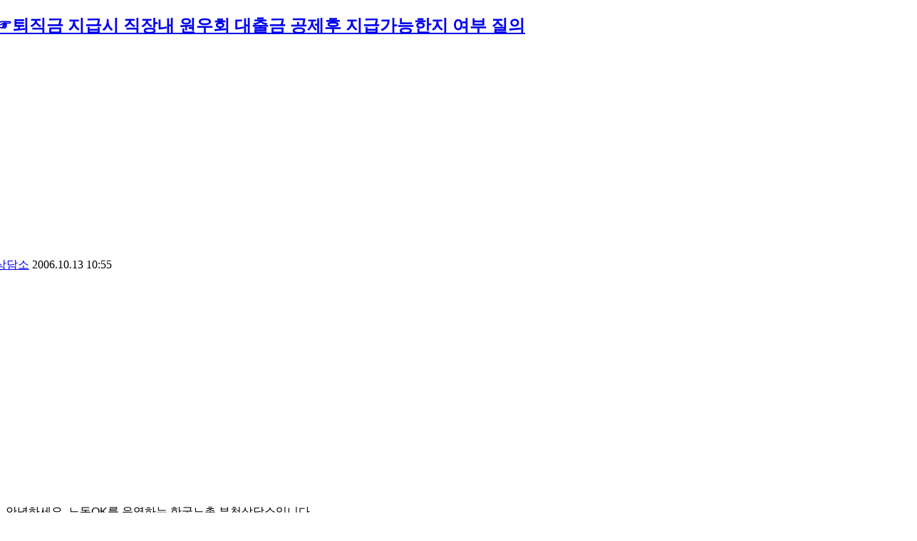

--- FILE ---
content_type: text/html; charset=UTF-8
request_url: https://www.nodong.kr/qna/380784?ckattempt=1
body_size: 10769
content:
<!DOCTYPE html>
<html lang="ko">
<head>
<!-- META -->
<meta charset="utf-8">
<meta http-equiv="X-UA-Compatible" content="IE=edge">
<!-- TITLE -->
<title>☞퇴직금 지급시 직장내 원우회 대출금 공제후 지급가능한지 여부 질의 - 온라인상담실 - 노동OK</title>

<meta name="Author" content="노동OK" />
<meta name="Keywords" content="연차휴가, 통상임금, 퇴직금, 최저임금, 실업급여, 4대보험, 근로소득세, 임금명세서, 급여명세서, 노동상담" />
<meta name="robots" content="index, follow">
<link rel="shortcut icon" href="https://www.nodong.kr/favicon.ico">
<meta property="og:type" content="website" />

<!--모바일 앱 연동(안드로이드)-->
<meta property="al:android:url" content="https://play.google.com/store/apps/details?id=nodongok.mobile" />
<meta property="al:android:app_name" content="노동OK - 통상임금 연차휴가 4대보험 퇴직금 최저임금 자동계산 노동상담" />
<meta property="al:android:package" content="nodongok.mobile" />
<meta property="al:web:url" content="https://www.nodong.kr/" />
<!--모바일 앱 연동-->

<span itemscope="" itemtype="https://schema.org/Organization">
<link itemprop="url" href="https://www.nodong.kr">
<a itemprop="sameAs" alt="페이스북" href="https://www.facebook.com/laborok"></a>
<a itemprop="sameAs" alt="구글플레이어" href="https://play.google.com/store/apps/details?id=nodongok.mobile"></a>
<a itemprop="sameAs" alt="모두" href="https://nodong.modoo.at"></a>
</span>

<!-- Google Tag Manager -->
<script>(function(w,d,s,l,i){w[l]=w[l]||[];w[l].push({'gtm.start':
new Date().getTime(),event:'gtm.js'});var f=d.getElementsByTagName(s)[0],
j=d.createElement(s),dl=l!='dataLayer'?'&l='+l:'';j.async=true;j.src=
'https://www.googletagmanager.com/gtm.js?id='+i+dl;f.parentNode.insertBefore(j,f);
})(window,document,'script','dataLayer','GTM-5D4Q3FM');</script>
<!-- End Google Tag Manager -->

<!--GA4삭제-->

<!-- Google Adsense-->
<script async src="https://pagead2.googlesyndication.com/pagead/js/adsbygoogle.js?client=ca-pub-5633763088282341"
     crossorigin="anonymous"></script>

<script async custom-element="amp-auto-ads"
        src="https://cdn.ampproject.org/v0/amp-auto-ads-0.1.js">
</script>

<meta name="google-site-verification" content="hhyj86UwRdb-KxIGeTr-BwXcxl-65MqlA-H2srQ_qBI" />
<meta name="msvalidate.01" content="69746B8A11BAAACD9BAEF5B3993B8F3D" />
<meta name="naver-site-verification" content="bb87fe49e3f603f160a30777852b3d1bc663c0e3"/>

<!--naver analytics-->
<script type="text/javascript" src="//wcs.naver.net/wcslog.js"></script>
<script type="text/javascript">
if(!wcs_add) var wcs_add = {};
wcs_add["wa"] = "13209676271329c";
if(window.wcs) {
wcs_do();
}
</script>
<!--category 링크 제거-->
<script type="text/javascript">
if(typeof(history.pushState) == 'function')	{
		var CategoryURL = location.href;
	CategoryURL = CategoryURL.replace(/\?category=([0-9]+)/ig,'');
	history.pushState(null, null, CategoryURL);
}
</script>
<link href="https://cdn.jsdelivr.net/fontawesome/4.7.0/css/font-awesome.min.css" rel="stylesheet">
<style> .xe_content { font-family:"arial";font-size:16px; }</style>
<link rel="canonical" href="https://www.nodong.kr/qna/380784" />
<meta name="description" content="안녕하세요. 노동OK를 운영하는 한국노총 부천상담소입니다. 임금은 직접, 전액, 통화, 정기일 지급등 4대원칙이 있습니다. 직접불의 원칙으로 인하여 근로자의 임금의 다른 채권과 상계처리가 불가능 합니다. 그러므로 원우회에서 근로자의 퇴직금을 담보로 대출을..." />
<meta property="og:locale" content="ko_KR" />
<meta property="og:type" content="article" />
<meta property="og:url" content="https://www.nodong.kr/qna/380784" />
<meta property="og:site_name" content="노동OK" />
<meta property="og:title" content="☞퇴직금 지급시 직장내 원우회 대출금 공제후 지급가능한지 여부 질의 - 온라인상담실 - 노동OK" />
<meta property="og:description" content="안녕하세요. 노동OK를 운영하는 한국노총 부천상담소입니다. 임금은 직접, 전액, 통화, 정기일 지급등 4대원칙이 있습니다. 직접불의 원칙으로 인하여 근로자의 임금의 다른 채권과 상계처리가 불가능 합니다. 그러므로 원우회에서 근로자의 퇴직금을 담보로 대출을..." />
<meta property="article:published_time" content="2006-10-13T10:55:19+09:00" />
<meta property="article:modified_time" content="2006-10-13T10:55:19+09:00" />
<meta property="og:image" content="https://www.nodong.kr/files/attach/site_image/site_image.1658874480.png" />
<meta property="og:image:width" content="1200" />
<meta property="og:image:height" content="600" />
<style data-id="bdCss">
.bd em,.bd .color{color:#333333;}
.bd .shadow{text-shadow:1px 1px 1px ;}
.bd .bolder{color:#333333;text-shadow:2px 2px 4px ;}
.bd .bg_color{background-color:#333333;}
.bd .bg_f_color{background-color:#333333;background:-webkit-linear-gradient(#FFF -50%,#333333 50%);background:linear-gradient(to bottom,#FFF -50%,#333333 50%);}
.bd .border_color{border-color:#333333;}
.bd .bx_shadow{box-shadow:0 0 2px ;}
.viewer_with.on:before{background-color:#333333;box-shadow:0 0 2px #333333;}
.bd_zine.zine li:first-child,.bd_tb_lst.common_notice tr:first-child td{margin-top:2px;border-top:1px solid #DDD}
.bd_zine .info b,.bd_zine .info a{color:;}
.bd_zine.card h3{color:#333333;}
.bd_tb_lst .cate span,.bd_tb_lst .author span,.bd_tb_lst .last_post small{max-width:px}
</style>
<style>
.my_adslot_336_content_right { width: 336px; height: 280px; }
@media(min-width: 350px) { .my_adslot_336_content_right { width: 300px; height: 250px; } }
@media(min-width: 750px) { .my_adslot_336_content_right { width: 336px; height: 280px; } }
</style>
<style>
.accessoryTitleBox {width:100%; margin:10px 0; padding-bottom:4px; border-bottom:5px solid #D8D8D8;}
</style>
<link href="https://www.nodong.kr/css/sjeje_mediaquery.css?ver=1.01" rel=stylesheet type="text/css">
<link rel="stylesheet" type="text/css" href="https://www.nodong.kr/sangdam/Link/withUrl.css?ver=0.05" async /><!-- CSS -->
<link rel="stylesheet" href="//nodongok.edge.naverncp.com/common/css/xe.min.css" />
<link rel="stylesheet" href="//ajax.aspnetcdn.com/ajax/jquery.ui/1.10.3/themes/smoothness/jquery-ui.css" />
<link rel="stylesheet" href="//nodongok.edge.naverncp.com/modules/board/skins/sketchbook5_1.7.2_qna/css/board.css" />
<!--[if lt IE 9]><link rel="stylesheet" href="/modules/board/skins/sketchbook5_1.7.2_qna/css/ie8.css?20180116123322" />
<![endif]--><link rel="stylesheet" href="//nodongok.edge.naverncp.com/layouts/neat/css/cameron.responsive.css" />
<link rel="stylesheet" href="//nodongok.edge.naverncp.com/layouts/neat/css/layout.css" />
<link rel="stylesheet" href="/layouts/neat/fonts/nanumgothic.css?20230824182723" />
<link rel="stylesheet" href="//nodongok.edge.naverncp.com/layouts/neat/css/colorset3.css" />
<link rel="stylesheet" href="//nodongok.edge.naverncp.com/layouts/neat/cpreview/spectrum.css" />
<link rel="stylesheet" href="/modules/editor/styles/qna_default/style.css?20230812093444" />
<link rel="stylesheet" href="/widgets/cameronCategory/skins/neat/neat_cate.css?20201014135159" />
<link rel="stylesheet" href="/files/faceOff/747/012/002/layout.css?20251117232823" />
<!-- JS -->
<!--[if lt IE 9]><script src="//nodongok.edge.naverncp.com/common/js/jquery-1.x.min.js"></script>
<![endif]--><!--[if gte IE 9]><!--><script src="//nodongok.edge.naverncp.com/common/js/jquery.min.js"></script>
<!--<![endif]--><script src="//nodongok.edge.naverncp.com/common/js/x.min.js"></script>
<script src="//nodongok.edge.naverncp.com/common/js/xe.min.js"></script>
<script src="/modules/board/tpl/js/board.min.js?20180116123234"></script>
<script src="//nodongok.edge.naverncp.com/layouts/neat/js/modernizr.custom.js"></script>
<!-- RSS -->
<link rel="alternate" type="application/rss+xml" title="RSS" href="https://www.nodong.kr/qna/rss" /><link rel="alternate" type="application/atom+xml" title="Atom" href="https://www.nodong.kr/qna/atom" /><!-- ICON -->
<link rel="shortcut icon" href="https://www.nodong.kr/files/attach/xeicon/favicon.ico" /><link rel="apple-touch-icon" href="https://www.nodong.kr/files/attach/xeicon/mobicon.png" /><script>
//<![CDATA[
var current_url = "https://www.nodong.kr/?mid=qna&document_srl=380784&ckattempt=1";
var request_uri = "https://www.nodong.kr/";
var current_mid = "qna";
var waiting_message = "서버에 요청 중입니다. 잠시만 기다려주세요.";
var ssl_actions = new Array();
var default_url = "https://www.nodong.kr/";
var enforce_ssl = true;xe.current_lang = "ko";
xe.cmd_find = "찾기";
xe.cmd_cancel = "취소";
xe.cmd_confirm = "확인";
xe.msg_no_root = "루트는 선택 할 수 없습니다.";
xe.msg_no_shortcut = "바로가기는 선택 할 수 없습니다.";
xe.msg_select_menu = "대상 메뉴 선택";
//]]>
</script>
</head>
<body>
<body id="sub" class="colorset3">
<!--클로링 제외 (2020.1.17)-->					
<div id="cameron-body">
<!--클로링 제외 (2020.1.17)-->					
<!---AMP자동광고 start--->	
<amp-auto-ads type="adsense"
              data-ad-client="ca-pub-5633763088282341">
</amp-auto-ads>
<!---AMP자동광고 end--->	
	
	<section id="contents" class="cameron-container boxs">
		<div class="cameron-row boxs">
<!--클로링 제외 (2020.1.17)-->					
				<div class="content newclearfix">
<!--크롤링 제외(2020.1.17)-->					
				<!--#JSPLUGIN:ui--><script>//<![CDATA[
var lang_type = "ko";
var bdLogin = "로그인 하시겠습니까?@https://www.nodong.kr/index.php?mid=qna&document_srl=380784&ckattempt=1&act=dispMemberLoginForm";
jQuery(function($){
	board('#bd_187123_380784');
	$.cookie('bd_viewer_font',$('body').css('font-family'));
});
//]]></script>
<div></div><div id="bd_187123_380784" class="bd  fdb_count fdb_count2 hover_effect" data-default_style="list" data-bdBubble="N" data-bdFilesType="" data-bdNavSide="N">
<div class="bd_hd v2 clear">
		
	
	<div class="bd_set fr m_btn_wrp m_no">
															</div>
	
	</div>
<div class="rd rd_nav_style2 clear" style="padding:;" data-docSrl="380784">
	
	<div class="rd_hd clear" style="margin:0 -15px 20px">
		
		<header class="board clear " style=";">
			<div class="top_area ngeb" style=";">
								<div class="fr">
														</div>
				<h1 class="np_18px"><a href="https://www.nodong.kr/qna/380784">☞퇴직금 지급시 직장내 원우회 대출금 공제후 지급가능한지 여부 질의</a></h1>
			</div>
<!--ads--> 
<aside style="margin:10px auto; text-align:center">
<!-- QNA 제목아래 -->
<ins class="adsbygoogle"
     style="display:block"
     data-ad-client="ca-pub-5633763088282341"
     data-ad-slot="3355610639"
     data-ad-format="auto"
     data-full-width-responsive="true"></ins>
<script>
     (adsbygoogle = window.adsbygoogle || []).push({});
</script>
</aside>
<!--ads-->
			<div class="btm_area clear">
								<div class="side">
					<a href="#popup_menu_area" class="nick member_0" onclick="return false">상담소</a>										
					<span class="date">2006.10.13 10:55</span>														</div>
				<div class="side fr">
																																			<!--조회수 클로링 제외 (2020.1.17)//-->
																								</div>
				
							</div>
		</header>		
		
				
				
				
		
			</div>
	
		
	<div class="rd_body clear" style="font-size:16px;">
		
		
				
		<!---애드센스//본문 좌상쪽---->		
<div id="adsenserighttop">

<!-- QNA_본문 -->
<ins class="adsbygoogle my_adslot_336_content_right"
     style="display:block"
     data-ad-client="ca-pub-5633763088282341"
     data-ad-slot="1613184714"
     data-ad-format="auto"></ins>
<script>
(adsbygoogle = window.adsbygoogle || []).push({});
</script>
</div>
<!---애드센스---->
		<article><!--BeforeDocument(380784,0)--><div class="document_380784_0 xe_content"><br />
안녕하세요. 노동OK를 운영하는 한국노총 부천상담소입니다.<br />
<br />
임금은 직접, 전액, 통화, 정기일 지급등 4대원칙이 있습니다. 직접불의 원칙으로 인하여 근로자의 임금의 다른 채권과 상계처리가 불가능 합니다. 그러므로 원우회에서 근로자의 퇴직금을 담보로 대출을 하였다 하더라도 원우회가 일방적으로 퇴직금에서 대출금을 상계후 지급하는 것은 위법의 소지가 있습니다. 대출금을 받기 위해서는 사업주가 퇴직금을 근로자에게 지급한 후 근로자에게 대출금을 상환받아야 합니다. 3자가 한자리에 모여서 문제를 해결하는 것이 좋을 것입니다. 임금의 소멸시효가 3년이기 때문에 3년까지는 퇴직금 지급을 보류할 수 있습니다. <br />
<br />
 <br />
직장인들의 권익향상과 노동환경개선을 위해 노력하고 있는 저희 한국노총에 많은 관심과 성원 부탁드리며, 좋은 하루되시기 바랍니다..<br />
<br />
>지방에 있는 250병상 규모의 작은 중소병원입니다.<br />
>질의드리겠습니다.<br />
><br />
>퇴직직원에 대한 퇴직금 산정후(이 직원은 이미 법률적으로 금융권에서 급여에 차업이 있는상태임) 자체내 원우회에서 본인의 원에 의하여 대출한 대출금을 퇴직금 지급시 공제후 지급이 법률적으로 가능한지요..<br />
><br />
>원우회에서 대출금을 대출하는 방법은 차용증서를 쓰고 직원2명이 보증을 서는 방법으로 대출을 하고 있습니다. 차용증서 내용은 퇴직금 지급시 공제후 수령하겠다는 내용은 없고 단순히 얼마의 금액을 대출하겠다는 것과 문제발생시 관할 법원에서 해결하겠다는 내용입니다<br />
><br />
>그리고 퇴직에 대한 이의가 있어 행정소송등을 준비하고 있다하여 퇴직금 수령을 일정기간 동안<br />
>본인의 원에 의하여 보류할수 있는지요. 보류할수있다면 그 기간은 얼마가 한도인지요..<br />
</div><!--AfterDocument(380784,0)--></article>
<!---본문하단/s--->	

	<div class="contents_bottom_ad_left">
	
	<table class="et_vars bd_tb">
		<caption class="blind">Extra Form</caption>
					</table>	</div>	
	<div class="contents_bottom_ad_right">
	
	<!-- QNA_본문_하단 -->
	<ins class="adsbygoogle"
	     style="display:block"
	     data-ad-client="ca-pub-5633763088282341"
	     data-ad-slot="3103179677"
	     data-ad-format="auto"
	     data-full-width-responsive="true"></ins>
	<script>
	     (adsbygoogle = window.adsbygoogle || []).push({});
	</script>
	</div>
<!---본문하단/e--->	
        			
<!---새롭게 추천, sns, 첨부파일 위치를 본문박스 안으로 옮겨온 곳--->
		
		
					</div>
<!---여기까지 박스안쪽--->	
<div class="rd_ft">
		
				
				
		<div class="rd_ft_nav clear">
						
			
						<div class="rd_nav img_tx fr m_btn_wrp">
				<a class="back_to bubble m_no" href="#bd_187123_380784" title="위로"><i class="fa fa-arrow-up"></i><b class="tx">위로</b></a>
	<a class="back_to bubble m_no" href="#rd_end_380784" title="(목록) 아래로"><i class="fa fa-arrow-down"></i><b class="tx">아래로</b></a>
	<a class="comment back_to bubble if_viewer m_no" href="#380784_comment" title="댓글로 가기"><i class="fa fa-comment"></i><b class="tx">댓글로 가기</b></a>
					<a class="edit" href="https://www.nodong.kr/index.php?mid=qna&amp;document_srl=380784&amp;ckattempt=1&amp;act=dispBoardWrite"><i class="ico_16px write"></i>수정</a>
	<a class="edit" href="https://www.nodong.kr/index.php?mid=qna&amp;document_srl=380784&amp;ckattempt=1&amp;act=dispBoardDelete"><i class="ico_16px delete"></i>삭제 </a>
	</div>					</div>
	</div>
<!-- Share /s -->				

<div class="sharewith">이 정보를 친구들과 공유</div>
<!--sns/s-->
<div class="to_sns big" data-url="https://www.nodong.kr/qna/380784" data-permanenturl="https://www.nodong.kr/qna/380784" data-title="☞퇴직금 지급시 직장내 원우회 대출금 공제후 지급가능한지 여부 질의">
	<script src="https://t1.kakaocdn.net/kakao_js_sdk/2.7.8/kakao.min.js" integrity="sha384-WUSirVbD0ASvo37f3qQZuDap8wy76aJjmGyXKOYgPL/NdAs8HhgmPlk9dz2XQsNv" crossorigin="anonymous"></script>
	<script>
	  Kakao.init('1c3f0ca35397898a5046af8b1a759df5');
	</script>
		<a id="kakaotalk-sharing-btn" href="javascript:shareMessage()"><img src="https://nodongok.cdn1.cafe24.com/sns/b_kakao_234.png" style="height:55px; width:234px;" alt="카톡으로 공유"></a>
		<script>
		  function shareMessage() {
		    Kakao.Share.sendScrap({
		      requestUrl: 'https://www.nodong.kr/qna/380784'
		    });
		  }
		</script>
	<a class="facebook bubble" href="#" data-type="facebook" title="To Facebook"><img src="https://nodongok.cdn1.cafe24.com/sns/b_fb_234.png" style="height:55px; width:234px;" alt="페이스북으로 공유"></a>
</div>
<!---sns/e--->
<!--URL copy/s-->
<div class="withUrl_container">
	<input id="url_field" type="url" value="https://www.nodong.kr/qna/380784" readonly="readonly">
	<input id="copy_btn" type="button" value="URL 복사">
</div>
<script src="https://www.nodong.kr/sangdam/Link/withUrl.js" async /></script>
<!--URL copy/e-->
<!-- Share /e -->

<!---크롤링 제외 적용/s--->
<!--Accessory part + ad /e-->
<!--크롤링 제외 적용/e--->
<br />
	<div class="fdb_lst_wrp fdb_v2 no_profile">
		<div id="380784_comment" class="fdb_lst clear fdb_nav_btm cmt_wrt_btm">
			
						
						
			<div id="cmtPosition" aria-live="polite"><a class="nametag ui_font bubble" href="#" onclick="jQuery(this).nextAll('ul,.bd_pg').slideToggle();return false" title="Click! 댓글 보기~"><h2 style="margin: 0;"><strong class="bg_color bx_shadow">답변 글 <b>'0'</b></strong></h2></a><br />
</div>
			
			<div class="cmt_editor">
<label for="editor_380784" class="cmt_editor_tl fl"><em>✔</em><strong>댓글 쓰기</strong></label>
<div class="bd_wrt clear">
	<div class="simple_wrt">
				<div class="text">
			<a class="cmt_disable bd_login" href="#">댓글 쓰기 권한이 없습니다. 로그인 하시겠습니까?</a>					</div>
		<input type="button" value="등록" disabled="disabled" class="bd_btn" />
	</div>
</div>
</div>					</div>
	</div>	
	<!--크롤링 제외 적용/s--->
<!--크롤링 제외 적용/e--->
</div>
<hr id="rd_end_380784" class="rd_end clear" /><div class="bd_lst_wrp">
<div class="tl_srch clear">
	
			
	<div class="bd_faq_srch clear">
		<form action="https://www.nodong.kr/" method="get" onsubmit="return procFilter(this, search)" ><input type="hidden" name="act" value="" />
	<input type="hidden" name="vid" value="" />
	<input type="hidden" name="mid" value="qna" />
	<input type="hidden" name="category" value="" />
	<table class="bd_tb">
		<tr>
			<td>
				<span class="select itx">
					<select name="search_target">
						<option value="title_content">제목+내용</option><option value="title">제목</option><option value="content">내용</option><option value="comment">댓글</option><option value="nick_name">닉네임</option><option value="tag">태그</option><option value="extra_vars1">성별</option><option value="extra_vars2">지역</option><option value="extra_vars3">회사 업종</option><option value="extra_vars4">상시근로자수</option><option value="extra_vars5">본인 직무 직종</option><option value="extra_vars6">노동조합</option>					</select>
				</span>
			</td>
			<td class="itx_wrp">
				<input type="text" name="search_keyword" value="" class="itx srch_itx" />
			</td>
			<td>
				<button type="submit" onclick="jQuery(this).parents('form').submit();return false" class="bd_btn">검색</button>
								<!--계속검색 강화(굵게,단어변경) 2019.05.13 수정 했음 확인-->
			</td>
		</tr>
	</table>
</form>	</div></div>
<div class="cnb_n_list">
</div>
<!---상담분류별 보기(2019.12.28)--->
<div class="xe-widget-wrapper " style=""><div style="*zoom:1;padding: 0px 0px 0px 0px !important;"><div class="neat_category newclearfix">
	<ul>
		<li><a class="selected" href="https://www.nodong.kr:41518/qna" title="전체 119452">전체</a></li>
								<li>
		<a href="https://www.nodong.kr:41518/index.php?mid=qna&amp;category=187125" title="임금·퇴직금 19361">임금·퇴직금</a>
					</li>
											<li>
		<a href="https://www.nodong.kr:41518/index.php?mid=qna&amp;category=187127" title="근로계약 4808">근로계약</a>
					</li>
											<li>
		<a href="https://www.nodong.kr:41518/index.php?mid=qna&amp;category=187129" title="해고·징계 3260">해고·징계</a>
					</li>
											<li>
		<a href="https://www.nodong.kr:41518/index.php?mid=qna&amp;category=187131" title="근로시간 3045">근로시간</a>
					</li>
											<li>
		<a href="https://www.nodong.kr:41518/index.php?mid=qna&amp;category=187133" title="휴일·휴가 6502">휴일·휴가</a>
					</li>
											<li>
		<a href="https://www.nodong.kr:41518/index.php?mid=qna&amp;category=187135" title="비정규직 791">비정규직</a>
					</li>
											<li>
		<a href="https://www.nodong.kr:41518/index.php?mid=qna&amp;category=2008610" title="직장갑질 225">직장갑질</a>
					</li>
											<li>
		<a href="https://www.nodong.kr:41518/index.php?mid=qna&amp;category=187137" title="여성 1242">여성</a>
					</li>
											<li>
		<a href="https://www.nodong.kr:41518/index.php?mid=qna&amp;category=187139" title="고용보험 3187">고용보험</a>
					</li>
											<li>
		<a href="https://www.nodong.kr:41518/index.php?mid=qna&amp;category=187141" title="산업재해 792">산업재해</a>
					</li>
											<li>
		<a href="https://www.nodong.kr:41518/index.php?mid=qna&amp;category=187143" title="노동조합 976">노동조합</a>
					</li>
											<li>
		<a href="https://www.nodong.kr:41518/index.php?mid=qna&amp;category=1363894" title="최저임금 667">최저임금</a>
					</li>
											<li>
		<a href="https://www.nodong.kr:41518/index.php?mid=qna&amp;category=187145" title="기타 4976">기타</a>
					</li>
											</li>
	</ul>
</div></div></div>
		<table class="bd_lst bd_tb_lst bd_tb">
	<caption class="blind">List of Articles</caption>
	<thead class="bg_f_f9">
		
	</thead>
	<tbody>
		
		<tr>
						<td class="no">
							</td>				
																								<td class="cate"><span style="color:"></span></td>			<td class="title">
				
								<a href="https://www.nodong.kr/index.php?mid=qna&amp;document_srl=380798&amp;ckattempt=1" class="hx">해고 노동자에 대한 퇴직금 지급 여부</a>
																								<span class="extraimages"></span>
							</td>
				
																						
																						
																						
			<td class="time" title="15:57">2006.10.09</td>																			
												<td class="m_no">573</td>								</tr><tr>
						<td class="no">
							</td>				
																								<td class="cate"><span style="color:"></span></td>			<td class="title">
				
								<a href="https://www.nodong.kr/index.php?mid=qna&amp;document_srl=380797&amp;ckattempt=1" class="hx">☞해고 노동자에 대한 퇴직금 지급 여부</a>
																								<span class="extraimages"></span>
							</td>
				
																						
																						
																						
			<td class="time" title="15:44">2006.10.10</td>																			
												<td class="m_no">850</td>								</tr><tr>
						<td class="no">
							</td>				
																								<td class="cate"><span style="color:"></span></td>			<td class="title">
				
								<a href="https://www.nodong.kr/index.php?mid=qna&amp;document_srl=380796&amp;ckattempt=1" class="hx">육아휴직 기간중 상여금을 받아도 휴직급여금 받는데 무관한지요??</a>
																								<span class="extraimages"></span>
							</td>
				
																						
																						
																						
			<td class="time" title="15:25">2006.10.09</td>																			
												<td class="m_no">2031</td>								</tr><tr>
						<td class="no">
							</td>				
																								<td class="cate"><span style="color:"></span></td>			<td class="title">
				
								<a href="https://www.nodong.kr/index.php?mid=qna&amp;document_srl=380795&amp;ckattempt=1" class="hx">상실한 취업기회 보상에 대해서</a>
																								<span class="extraimages"></span>
							</td>
				
																						
																						
																						
			<td class="time" title="19:56">2006.10.08</td>																			
												<td class="m_no">550</td>								</tr><tr>
						<td class="no">
							</td>				
																								<td class="cate"><span style="color:"></span></td>			<td class="title">
				
								<a href="https://www.nodong.kr/index.php?mid=qna&amp;document_srl=380794&amp;ckattempt=1" class="hx">☞상실한 취업기회 보상에 대해서</a>
																								<span class="extraimages"></span>
							</td>
				
																						
																						
																						
			<td class="time" title="15:34">2006.10.10</td>																			
												<td class="m_no">473</td>								</tr><tr>
						<td class="no">
							</td>				
																								<td class="cate"><span style="color:"></span></td>			<td class="title">
				
								<a href="https://www.nodong.kr/index.php?mid=qna&amp;document_srl=380793&amp;ckattempt=1" class="hx">부당해고 퇴직금문의</a>
																								<span class="extraimages"></span>
							</td>
				
																						
																						
																						
			<td class="time" title="23:59">2006.10.07</td>																			
												<td class="m_no">599</td>								</tr><tr>
						<td class="no">
							</td>				
																								<td class="cate"><span style="color:"></span></td>			<td class="title">
				
								<a href="https://www.nodong.kr/index.php?mid=qna&amp;document_srl=380792&amp;ckattempt=1" class="hx">☞부당해고 퇴직금문의</a>
																								<span class="extraimages"></span>
							</td>
				
																						
																						
																						
			<td class="time" title="15:28">2006.10.10</td>																			
												<td class="m_no">768</td>								</tr><tr>
						<td class="no">
							</td>				
																								<td class="cate"><span style="color:"></span></td>			<td class="title">
				
								<a href="https://www.nodong.kr/index.php?mid=qna&amp;document_srl=380791&amp;ckattempt=1" class="hx">주 40시간 토요일 년차사용</a>
																								<span class="extraimages"></span>
							</td>
				
																						
																						
																						
			<td class="time" title="11:38">2006.10.07</td>																			
												<td class="m_no">900</td>								</tr><tr>
						<td class="no">
							</td>				
																								<td class="cate"><span style="color:"></span></td>			<td class="title">
				
								<a href="https://www.nodong.kr/index.php?mid=qna&amp;document_srl=380790&amp;ckattempt=1" class="hx">☞주 40시간 토요일 년차사용</a>
																								<span class="extraimages"></span>
							</td>
				
																						
																						
																						
			<td class="time" title="10:23">2006.10.13</td>																			
												<td class="m_no">1354</td>								</tr><tr>
						<td class="no">
							</td>				
																								<td class="cate"><span style="color:"></span></td>			<td class="title">
				
								<a href="https://www.nodong.kr/index.php?mid=qna&amp;document_srl=380789&amp;ckattempt=1" class="hx">소정급여일수 만료일 에 대해서 여쭤봅니다.</a>
																								<span class="extraimages"></span>
							</td>
				
																						
																						
																						
			<td class="time" title="09:51">2006.10.06</td>																			
												<td class="m_no">5144</td>								</tr><tr>
						<td class="no">
							</td>				
																								<td class="cate"><span style="color:"></span></td>			<td class="title">
				
								<a href="https://www.nodong.kr/index.php?mid=qna&amp;document_srl=380788&amp;ckattempt=1" class="hx">사직권유를 받았는데 여기에 어떻게 대처해야하는지 도와주세요</a>
																								<span class="extraimages"></span>
							</td>
				
																						
																						
																						
			<td class="time" title="01:12">2006.10.06</td>																			
												<td class="m_no">873</td>								</tr><tr>
						<td class="no">
							</td>				
																								<td class="cate"><span style="color:"></span></td>			<td class="title">
				
								<a href="https://www.nodong.kr/index.php?mid=qna&amp;document_srl=380787&amp;ckattempt=1" class="hx">☞사직권유를 받았는데 여기에 어떻게 대처해야하는지 도와주세요</a>
																								<span class="extraimages"></span>
							</td>
				
																						
																						
																						
			<td class="time" title="15:17">2006.10.10</td>																			
												<td class="m_no">1809</td>								</tr><tr>
						<td class="no">
							</td>				
																								<td class="cate"><span style="color:transpa">기타</span></td>			<td class="title">
				
								<a href="https://www.nodong.kr/index.php?mid=qna&amp;document_srl=380786&amp;ckattempt=1" class="hx">문의</a>
																								<span class="extraimages"></span>
							</td>
				
																						
																						
																						
			<td class="time" title="22:54">2006.10.04</td>																			
												<td class="m_no">1166</td>								</tr><tr>
						<td class="no">
							</td>				
																								<td class="cate"><span style="color:"></span></td>			<td class="title">
				
								<a href="https://www.nodong.kr/index.php?mid=qna&amp;document_srl=380785&amp;ckattempt=1" class="hx">퇴직금 지급시 직장내 원우회 대출금 공제후 지급가능한지 여부 질의</a>
																								<span class="extraimages"></span>
							</td>
				
																						
																						
																						
			<td class="time" title="11:02">2006.10.04</td>																			
												<td class="m_no">598</td>								</tr><tr class="select">
						<td class="no">
				&raquo;			</td>				
																								<td class="cate"><span style="color:"></span></td>			<td class="title">
				
								<a href="https://www.nodong.kr/index.php?mid=qna&amp;document_srl=380784&amp;ckattempt=1" class="hx">☞퇴직금 지급시 직장내 원우회 대출금 공제후 지급가능한지 여부 ...</a>
																								<span class="extraimages"></span>
							</td>
				
																						
																						
																						
			<td class="time" title="10:55">2006.10.13</td>																			
												<td class="m_no">1102</td>								</tr><tr>
						<td class="no">
							</td>				
																								<td class="cate"><span style="color:"></span></td>			<td class="title">
				
								<a href="https://www.nodong.kr/index.php?mid=qna&amp;document_srl=380783&amp;ckattempt=1" class="hx">전번 상담에 이어</a>
																								<span class="extraimages"></span>
							</td>
				
																						
																						
																						
			<td class="time" title="18:50">2006.10.03</td>																			
												<td class="m_no">574</td>								</tr><tr>
						<td class="no">
							</td>				
																								<td class="cate"><span style="color:"></span></td>			<td class="title">
				
								<a href="https://www.nodong.kr/index.php?mid=qna&amp;document_srl=380782&amp;ckattempt=1" class="hx">퇴직금산정문제에 대해서 문의 드립니다.</a>
																								<span class="extraimages"></span>
							</td>
				
																						
																						
																						
			<td class="time" title="15:07">2006.10.03</td>																			
												<td class="m_no">690</td>								</tr><tr>
						<td class="no">
							</td>				
																								<td class="cate"><span style="color:"></span></td>			<td class="title">
				
								<a href="https://www.nodong.kr/index.php?mid=qna&amp;document_srl=380781&amp;ckattempt=1" class="hx">☞퇴직금산정문제에 대해서 문의 드립니다.</a>
																								<span class="extraimages"></span>
							</td>
				
																						
																						
																						
			<td class="time" title="14:45">2006.10.10</td>																			
												<td class="m_no">459</td>								</tr><tr>
						<td class="no">
							</td>				
																								<td class="cate"><span style="color:"></span></td>			<td class="title">
				
								<a href="https://www.nodong.kr/index.php?mid=qna&amp;document_srl=380780&amp;ckattempt=1" class="hx">휴일대체의 요건</a>
																								<span class="extraimages"></span>
							</td>
				
																						
																						
																						
			<td class="time" title="13:21">2006.10.03</td>																			
												<td class="m_no">1273</td>								</tr><tr>
						<td class="no">
							</td>				
																								<td class="cate"><span style="color:"></span></td>			<td class="title">
				
								<a href="https://www.nodong.kr/index.php?mid=qna&amp;document_srl=380779&amp;ckattempt=1" class="hx">☞휴일대체의 요건 (통보만으로 가능한지)</a>
																								<span class="extraimages"></span>
							</td>
				
																						
																						
																						
			<td class="time" title="11:20">2006.10.09</td>																			
												<td class="m_no">1021</td>								</tr>	</tbody>
</table>	<div class="btm_mn clear">
	
		<div class="fl">
				
		<form action="https://www.nodong.kr/" method="get" onsubmit="return procFilter(this, search)" class="bd_srch_btm on" ><input type="hidden" name="act" value="" />
			<input type="hidden" name="vid" value="" />
			<input type="hidden" name="mid" value="qna" />
			<input type="hidden" name="category" value="" />
			<span class="btn_img itx_wrp">
				<button type="submit" onclick="jQuery(this).parents('form.bd_srch_btm').submit();return false;" class="ico_16px search">Search</button>
				<label for="bd_srch_btm_itx_187123">검색</label>
				<input type="text" name="search_keyword" id="bd_srch_btm_itx_187123" class="bd_srch_btm_itx srch_itx" value="" />
			</span>
			<span class="btn_img select">
				<select name="search_target">
					<option value="title_content">제목+내용</option><option value="title">제목</option><option value="content">내용</option><option value="comment">댓글</option><option value="nick_name">닉네임</option><option value="tag">태그</option><option value="extra_vars1">성별</option><option value="extra_vars2">지역</option><option value="extra_vars3">회사 업종</option><option value="extra_vars4">상시근로자수</option><option value="extra_vars5">본인 직무 직종</option><option value="extra_vars6">노동조합</option>				</select>
			</span>
					</form>	</div>
	<div class="fr">
				<a class="btn_img" href="https://www.nodong.kr/index.php?mid=qna&amp;ckattempt=1&amp;act=dispBoardWrite"><i class="ico_16px write"></i><!---쓰기---> <font color="#FF4000"><strong>상담하기</strong></font></a>			</div>
</div><form action="./" method="get" class="bd_pg clear"><input type="hidden" name="error_return_url" value="/qna/380784?ckattempt=1" /><input type="hidden" name="act" value="" />
	<fieldset>
	<legend class="blind">Board Pagination</legend>
	<input type="hidden" name="vid" value="" />
	<input type="hidden" name="mid" value="qna" />
	<input type="hidden" name="category" value="" />
	<input type="hidden" name="search_keyword" value="" />
	<input type="hidden" name="search_target" value="" />
	<input type="hidden" name="listStyle" value="list" />
			<a href="https://www.nodong.kr/index.php?mid=qna&amp;ckattempt=1&amp;page=3063" class="direction"><i class="fa fa-angle-left"></i> Prev</a>		<a class="frst_last bubble" href="https://www.nodong.kr/index.php?mid=qna&amp;ckattempt=1" title="첫 페이지">1</a>
	<span class="bubble"><a href="#" class="tg_btn2" data-href=".bd_go_page" title="">...</a></span>			 
		<a href="https://www.nodong.kr/index.php?mid=qna&amp;ckattempt=1&amp;page=3059">3059</a>			 
		<a href="https://www.nodong.kr/index.php?mid=qna&amp;ckattempt=1&amp;page=3060">3060</a>			 
		<a href="https://www.nodong.kr/index.php?mid=qna&amp;ckattempt=1&amp;page=3061">3061</a>			 
		<a href="https://www.nodong.kr/index.php?mid=qna&amp;ckattempt=1&amp;page=3062">3062</a>			 
		<a href="https://www.nodong.kr/index.php?mid=qna&amp;ckattempt=1&amp;page=3063">3063</a>			<strong class="this">3064</strong> 
					 
		<a href="https://www.nodong.kr/index.php?mid=qna&amp;ckattempt=1&amp;page=3065">3065</a>			 
		<a href="https://www.nodong.kr/index.php?mid=qna&amp;ckattempt=1&amp;page=3066">3066</a>			 
		<a href="https://www.nodong.kr/index.php?mid=qna&amp;ckattempt=1&amp;page=3067">3067</a>			 
		<a href="https://www.nodong.kr/index.php?mid=qna&amp;ckattempt=1&amp;page=3068">3068</a>		<span class="bubble"><a href="#" class="tg_btn2" data-href=".bd_go_page" title="페이지 직접 이동">...</a></span>	<a class="frst_last bubble" href="https://www.nodong.kr/index.php?mid=qna&amp;ckattempt=1&amp;page=5967" title="끝 페이지">5967</a>	<a href="https://www.nodong.kr/index.php?mid=qna&amp;ckattempt=1&amp;page=3065" class="direction">Next <i class="fa fa-angle-right"></i></a>		<div class="bd_go_page tg_cnt2 wrp">
		<button type="button" class="tg_blur2"></button>
		<input type="text" name="page" class="itx" />/ 5967 <button type="submit" class="bd_btn">GO</button>
		<span class="bubble_edge"></span>
		<i class="ie8_only bl"></i><i class="ie8_only br"></i>
		<button type="button" class="tg_blur2"></button>
	</div>
	</fieldset>
</form>
</div></div>
				</div>
			</section>
		</div>
	</section>
	
	<footer id="footer" class="cameron-container boxs">
		<div class="cameron-row boxs">
			<div class="logo_footer">
				<a href="https://www.nodong.kr/">
											<!--<img src="https://www.nodong.kr/files/attach/images/2012747/e9785a0e2bc6c92e4ced1497f4b8a6bc.png" alt="노동OK" title="직장인 NO.1 노동정보">--(오리지날)-->
						<img src="https://nodongok.cdn1.cafe24.com/common/pc_footer_logo.png" alt="노동OK" title="직장인 NO.1 노동정보">
									</a>
			</div>
			<address class="contact_infor">
				<p class="other">노동OK :: 대한민국 No1.노동정보 서비스</p>
			</address>			<address class="contact_info">
				<p class="address">경기 부천시 계남로 336(중2동 1093) 근로자종합복지관 1층</p>				<p class="infomation"><a href="https://www.nodong.kr/PersnalInfo">개인정보처리방침</a></p>				<p class="fax"><a href="https://www.nodong.kr/Policy">약관</a></p>				<p class="email"> <a href="https://www.nodong.kr/ContactUs">Contact Us</a></p>			</address>
		</div>
	</footer>
	
	<footer id="footer-bottom" class="cameron-container boxs">
		<div class="cameron-row boxs">
			<div class="cameron-md-6 boxs">
				<p class="copyright">Copyright© 노동OK All rights reserved</p>
			</div>
			<div class="cameron-md-6 boxs">
				<nav id="bottom_nav">
					<ul>
						<li>
							<a href="https://www.nodong.kr/method">분야</a>
						</li><li>
							<a href="https://www.nodong.kr/consult">상담</a>
						</li><li>
							<a href="https://www.nodong.kr/pds_all">자료</a>
						</li><li>
							<a href="https://www.nodong.kr/form">문서·서식</a>
						</li><li>
							<a href="https://www.nodong.kr/auto_calculator">자동계산</a>
						</li><li>
							<a href="https://www.nodong.kr/commu">커뮤니티</a>
						</li><li>
							<a href="https://www.nodong.kr/hr">취업·훈련</a>
						</li><li>
							<a href="https://www.nodong.kr/assistance">도움받는 곳</a>
						</li><li>
							<a href="https://www.nodong.kr/introduction">노동OK</a>
						</li>					</ul>
				</nav>			</div>
		</div>
	</footer>
</div>
<a href="#" id="sTop" title="Back to Top" style="display:none"></a>
<!--Excluding crawling (2020.1.17)-->
<!--Swiper JS(페이지 맨 하단에서 연기 실행//2023-04-24)/s-->
<!-- Swiper JS-->
<script src="https://cdn.jsdelivr.net/npm/swiper/swiper-bundle.min.js"></script>
<!-- Initialize Swiper-->
    <script>
      var swiper = new Swiper(".mySwiper", {
        spaceBetween: 30,
        centeredSlides: true,
        autoplay: {
          delay: 2500,
          disableOnInteraction: false,
        },
        pagination: {
          el: ".swiper-pagination",
          clickable: true,
        },
        navigation: {
          nextEl: ".swiper-button-next",
          prevEl: ".swiper-button-prev",
        },
      });
    </script>
<!--Swiper JS(페이지 맨 하단에서 연기 실행//2023-04-24)/e--><!-- ETC -->
<div class="wfsr"></div>
<script src="//ajax.aspnetcdn.com/ajax/jquery.ui/1.10.3/jquery-ui.min.js"></script><script src="/files/cache/js_filter_compiled/d046d1841b9c79c545b82d3be892699d.ko.compiled.js?20251117234611"></script><script src="/files/cache/js_filter_compiled/1bdc15d63816408b99f674eb6a6ffcea.ko.compiled.js?20251117234611"></script><script src="/files/cache/js_filter_compiled/9b007ee9f2af763bb3d35e4fb16498e9.ko.compiled.js?20251117234612"></script><script src="//nodongok.edge.naverncp.com/addons/autolink/autolink.js"></script><script src="/common/js/plugins/ui/jquery.ui.datepicker-ko.js?20180116122035"></script><script src="/modules/board/skins/sketchbook5_1.7.2_qna/js/imagesloaded.pkgd.min.js?20180116123323"></script><script src="/modules/board/skins/sketchbook5_1.7.2_qna/js/jquery.cookie.js?20180116123323"></script><script src="/modules/editor/skins/xpresseditor/js/xe_textarea.min.js?20230909010116"></script><script src="/modules/board/skins/sketchbook5_1.7.2_qna/js/jquery.autogrowtextarea.min.js?20180116123323"></script><script src="//nodongok.edge.naverncp.com/modules/board/skins/sketchbook5_1.7.2_qna/js/board.js"></script><script src="/modules/board/skins/sketchbook5_1.7.2_qna/js/jquery.masonry.min.js?20180116123323"></script><script src="//nodongok.edge.naverncp.com/layouts/neat/js/superfish.js"></script><script src="//nodongok.edge.naverncp.com/layouts/neat/js/supersubs.js"></script><script src="//nodongok.edge.naverncp.com/layouts/neat/js/jquery.bxslider.min.js"></script><script src="//nodongok.edge.naverncp.com/layouts/neat/js/jquery.textPlaceholder.js"></script><script src="//nodongok.edge.naverncp.com/layouts/neat/js/neat.js"></script></body>
</html>


--- FILE ---
content_type: text/html; charset=utf-8
request_url: https://www.google.com/recaptcha/api2/aframe
body_size: 144
content:
<!DOCTYPE HTML><html><head><meta http-equiv="content-type" content="text/html; charset=UTF-8"></head><body><script nonce="xmsOwosDkQLHbfmCwGBk4Q">/** Anti-fraud and anti-abuse applications only. See google.com/recaptcha */ try{var clients={'sodar':'https://pagead2.googlesyndication.com/pagead/sodar?'};window.addEventListener("message",function(a){try{if(a.source===window.parent){var b=JSON.parse(a.data);var c=clients[b['id']];if(c){var d=document.createElement('img');d.src=c+b['params']+'&rc='+(localStorage.getItem("rc::a")?sessionStorage.getItem("rc::b"):"");window.document.body.appendChild(d);sessionStorage.setItem("rc::e",parseInt(sessionStorage.getItem("rc::e")||0)+1);localStorage.setItem("rc::h",'1769234898408');}}}catch(b){}});window.parent.postMessage("_grecaptcha_ready", "*");}catch(b){}</script></body></html>

--- FILE ---
content_type: text/css
request_url: https://www.nodong.kr/layouts/neat/fonts/nanumgothic.css?20230824182723
body_size: 299
content:
@charset "utf-8";
<link rel="preconnect" href="https://fonts.googleapis.com">
<link rel="preconnect" href="https://fonts.gstatic.com" crossorigin>
<link href="https://fonts.googleapis.com/css2?family=Nanum+Gothic:wght@400;700&display=swap" rel="stylesheet">
#sf-menu a.nav1st{letter-spacing:-0.08px}